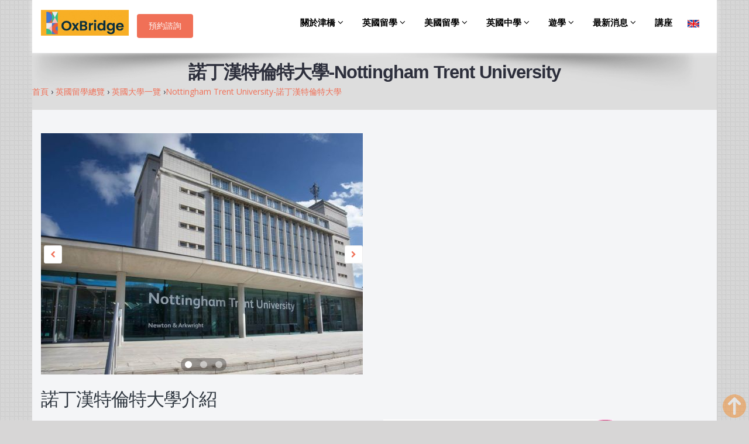

--- FILE ---
content_type: text/html;charset=utf-8
request_url: https://www.oxbridge.com.tw/study-abroad/uk-school/british-study-university-ntu
body_size: 48784
content:





<!DOCTYPE html>
<!--[if IE 8]>			<html class="ie ie8"> <![endif]-->
<!--[if IE 9]>			<html class="ie ie9"> <![endif]-->
<!--[if gt IE 9]><!-->	<html> <!--<![endif]-->
	<head>
		<meta charset="utf-8" />
		<title>諾丁漢特倫特大學 Nottingham Trent University - 津橋留學顧問</title>
		<meta name="keywords" content="諾丁漢特倫特大學, Nottingham Trent University" />
		<meta name="description" content="諾丁漢特倫特大學在全英國畢業生中的就業率排名位居前列。在藝術與設計、通訊、表演藝術與科技學院等於國際也享有相當的知名度。" />

		<meta property="og:title"  content="" />
        <meta property="og:url" content= "" />
		<meta property="og:image" content= "" />
		<meta property="og:description" content= "" />
		
		<meta http-equiv="content-language" content="zh-tw" />
		


		<!-- mobile settings -->
		<meta name="viewport" content="width=device-width, maximum-scale=1, initial-scale=1, user-scalable=0" />
		
		

		<!-- WEB FONTS -->
		<link href="https://fonts.googleapis.com/css?family=Open+Sans:300,400,700,800" rel="stylesheet" type="text/css" />
		<link rel="icon" href="/assets/images/oxbc.png" type="image/png" />
		<link rel="shortcut icon" href="/assets/oxbc.ico" />

		<!-- CORE CSS -->
		<link rel="icon" href="/assets/images/oxbc.png" type="image/png" />
		<link rel="shortcut icon" href="/assets/oxbc.ico" />
		<link href="/assets/plugins/bootstrap/css/bootstrap.min.css?20170301" rel="stylesheet" type="text/css" />
		<link href="/assets/css/font-awesome.css?20170301" rel="stylesheet" type="text/css" />
		<link href="/assets/plugins/owl-carousel/owl.carousel.css?20170301" rel="stylesheet" type="text/css" />
		<link href="/assets/plugins/owl-carousel/owl.theme.css?20170301" rel="stylesheet" type="text/css" />
		<link href="/assets/plugins/owl-carousel/owl.transitions.css?20170301" rel="stylesheet" type="text/css" />
		<link href="/assets/plugins/magnific-popup/magnific-popup.css?20170301" rel="stylesheet" type="text/css" />
		<link href="/assets/css/animate.css?20170301" rel="stylesheet" type="text/css" />
		<link href="/assets/css/superslides.css?20170301" rel="stylesheet" type="text/css" />
		<link rel="stylesheet" href="/assets/plugins/sky-forms/version-2.0.1/css/custom-sky-forms.css?20170301">
		
		<!-- REVOLUTION SLIDER -->
		<link href="/assets/plugins/revolution-slider/css/settings.css?20170301" rel="stylesheet" type="text/css" />

		<!-- THEME CSS -->
		<link href="/assets/css/essentials.css?20170301" rel="stylesheet" type="text/css" />
		<link href="/assets/css/layout.css?20170301" rel="stylesheet" type="text/css" />
		<link href="/assets/css/layout-responsive.css?20170301" rel="stylesheet" type="text/css" />
		<link href="/assets/css/color_scheme/orange.css?20170301" rel="stylesheet" type="text/css" /><!-- orange: default style -->
		<!--<link id="css_dark_skin" href="/assets/css/layout-dark.css" rel="stylesheet" type="text/css" />--><!-- DARK SKIN -->

		

		<script type="application/ld+json">
          {"@context":"https://schema.org",
          "@type":"EducationalOrganization",
          "name": "津橋留學代辦中心-台北辦公室",
		  "image":[
                   "https://www.oxbridge.com.tw/assets/images/location/taipei1.jpg",
                   "https://www.oxbridge.com.tw/assets/images/location/taipei2.jpg"
                  ],
          "address":{
          "@type":"PostalAddress",
          "streetAddress":"南京東路二段206號12樓之5",
          "addressLocality":"台北市中山區",
          "postalCode":"104",
          "addressCountry":"TW"
          },
          "url": "https://www.oxbridge.com.tw/",
          "logo": "https://www.oxbridge.com.tw/assets/images/logo_oxbridge.png",
          "description": "津橋台北留學代辦中心提供英/美國留學代辦、留學申請，為您處理學校溝通、雅思考試、通勤住宿…等留學問題，協助您進入英/美國大學，完成您留學英國、美國的美夢。",
          "email": "service@oxbridge.com.tw",
          "telephone": "+886-2-2779-0801"
          }
         </script>

         <script type="application/ld+json">
          {"@context":"https://schema.org",
          "@type":"EducationalOrganization",
          "name": "津橋留學代辦中心-台中辦公室",
		  "image":[
                   "https://www.oxbridge.com.tw/assets/images/location/taichung1.jpg",
                   "https://www.oxbridge.com.tw/assets/images/location/taichung2.jpg"
                  ],
          "address":
          {
          "@type":"PostalAddress",
          "streetAddress":"美村路一段22號7樓",
          "addressLocality":"台中市西區",
          "postalCode":"403",
          "addressCountry":"TW"
          },
          "url": "https://www.oxbridge.com.tw/",
          "logo": "https://www.oxbridge.com.tw/assets/images/logo_oxbridge.png",
          "description": "津橋台中留學代辦中心提供英/美國留學代辦、留學申請，為您處理學校溝通、雅思考試、通勤住宿…等留學問題，協助您進入英/美國大學，完成您留學英國、美國的美夢。",
          "email": "service@oxbridge.com.tw",
          "faxNumber": "+886-4-2328-1002",
          "telephone": "+886-4-2328-0806"
          }
          </script>
		  
		  <script type="application/ld+json">
          {
          "@context": "https://schema.org",
          "@type": "Organization",
          "name": "津橋留學代辦中心",
          "url": "https://www.oxbridge.com.tw/",
          "sameAs": [
          "https://www.facebook.com/OxBridge.Consulting.Inc/",
          "https://www.youtube.com/user/OxBridgeTaiwan",
          "https://www.instagram.com/oxbridge_tw/"]
          }
          </script>
          
          
          <script>
          !function(f,b,e,v,n,t,s){if(f.fbq)return;n=f.fbq=function(){n.callMethod?
          n.callMethod.apply(n,arguments):n.queue.push(arguments)};if(!f._fbq)f._fbq=n;
          n.push=n;n.loaded=!0;n.version='2.0';n.queue=[];t=b.createElement(e);t.async=!0;
          t.src=v;s=b.getElementsByTagName(e)[0];s.parentNode.insertBefore(t,s)}(window,
          document,'script','https://connect.facebook.net/en_US/fbevents.js');
          fbq('init', '140593943147842'); 
          fbq('track', 'PageView');
          </script>
          <noscript><img height="1" width="1" style="display:none"
          src="https://www.facebook.com/tr?id=140593943147842&ev=PageView&noscript=1"
          /></noscript>
          <!-- DO NOT MODIFY -->
          
          <!-- Google Tag Manager -->
          <script>(function(w,d,s,l,i){w[l]=w[l]||[];w[l].push({'gtm.start':
          new Date().getTime(),event:'gtm.js'});var f=d.getElementsByTagName(s)[0],
          j=d.createElement(s),dl=l!='dataLayer'?'&l='+l:'';j.async=true;j.src=
          'https://www.googletagmanager.com/gtm.js?id='+i+dl;f.parentNode.insertBefore(j,f);
          })(window,document,'script','dataLayer','GTM-PJN9P79');</script>
          <!-- End Google Tag Manager -->
		  

		  <!-- Google tag (gtag.js) -->
		  <script async src="https://www.googletagmanager.com/gtag/js?id=G-Q2FM6DS50P"></script>
		  <script>
 		   window.dataLayer = window.dataLayer || [];
  		   function gtag(){dataLayer.push(arguments);}
  		   gtag('js', new Date());

 		   gtag('config', 'G-Q2FM6DS50P');
		  </script>


		  <!-- FB CAPI 2022/11/25 -->
		  <script>
		  function CAPI(event, eventData) {
          let fbp = document.cookie.split(';').filter(c => c.includes('_fbp=')).map(c => c.split('_fbp=')[1]);
          let fbc = document.cookie.split(';').filter(c => c.includes('_fbc=')).map(c => c.split('_fbc=')[1]);
          fbp = (fbp.length && fbp[0]) || null;
          fbc = (fbc.length && fbc[0]) || null;
		  
			if(!fbc && window.location.search.includes('fbclid=')){
						fbc = 'fb.1.'+ (+new Date()) +'.'+ window.location.search.split('fbclid=')[1];
			}

			const headers = new Headers()
			headers.append("Content-Type", "application/json")

			const body = {
			"event": event,
			"event_data": eventData,
			"fbp": fbp,
			"fbclid": fbc,
			"user_agent": navigator.userAgent,
			"url": window.location.origin + window.location.pathname
			}

			const options = {
				method: "POST",
				headers,
				mode: "cors",
				body: JSON.stringify(body),
			}

			fetch("https://enahelxkwrs1exb.m.pipedream.net", options)
			}
			CAPI('PageView',{});
		  
          </script>
		  <script>
				!function(){
				var d=function d(a) {
				for(var e=arguments.length,n=new Array(e>1?e-1:0),i=1;i<e;i++)
				n[i-1]=arguments[i];
				d.queue.push([a].concat(n))
				};
				d.queue=[],window.dadk=window.dadk||d;
				var a=document.createElement("script");
				a.src="undefined"!=typeof URLSearchParams?"https://unpkg.com/@dcard/web-ad-tracking-sdk/build/dadk.iife.js":"https://unpkg.com/@dcard/web-ad-tracking-sdk/build/outdated-dadk.iife.js",
				document.head.appendChild(a),
				window.dadk("init", "57sDPkCP9_ArbpbKLeuLM"), window.dadk("track", "PageView")}();
			</script>
			
<!-- DCARD -->			
<script>window.dadk('track', 'AddToCart')</script>
<!-- End DCARD -->
<meta name="google-site-verification" content="VOogGP7WncC8aKfVli7CMgZVL-23WI7H1fZUu_FxqxU" />		
		
		
	</head>
	<body class="boxed pattern2"><!-- Available classes for body: boxed , pattern1...pattern10 . Background Image - example add: data-background="/assets/images/boxed_background/1.jpg"  -->


		








		<!-- /Top Bar -->
		<!-- TOP NAV -->
		<header id="topNav"><!-- remove class="topHead" if no topHead used! -->
			<div class="container">
			
			 <div class="row" >

			 
				<div class="col-md-4" style="line-height:25px;vertical-align: middle;"   >
			

				<!-- Mobile Menu Button -->
				<button class="btn btn-mobile" data-toggle="collapse" data-target=".nav-main-collapse">
					<i class="fa fa-bars"></i>
				</button>

				<!-- Logo text or image -->
				<a class="logo" title="英國留學代辦中心" href="/">
					<img src="/assets/images/logo_oxbridge.jpg?20170301" alt="Oxbridge"  width="150" height="44" />&nbsp;&nbsp;
				</a><a href="/study-abroad/UK/appointment-advisory" class="btn btn-primary btn-L"><font face="微軟正黑體" color="white">預約諮詢</font></a>
				


							
				 </div>

			  
					  
		   	  <div class="col-md-8" style="vertical-align:top;height:70px;line-height:50px" >			
							

				<!-- Top Nav -->
				<div class="navbar-collapse nav-main-collapse collapse pull-right">
					<nav class="nav-main mega-menu">
						<ul class="nav nav-pills nav-main scroll-menu" id="topMain" itemscope 
itemtype="https://www.schema.org/SiteNavigationElement">



							

							<li class="dropdown">
								<a class="dropdown-toggle" href="#">關於津橋 <i class="fa fa-angle-down"></i>
								</a>
								
								<ul class="dropdown-menu">
									<li itemprop="name"><a href="/study-abroad/UK/about-us-origin"itemprop="url"><i class="fa fa-star-o"></i>緣起<!--Shortcodes--></a></li>
									<li itemprop="name"><a href="/study-abroad/UK/uk-study-british-agents-why"itemprop="url"><i class="fa fa-star-o"></i>為什麼你需要留學代辦<!--Shortcodes--></a></li>
									<li itemprop="name"><a href="/study-abroad/UK/about-us-oxbridge"itemprop="url"><i class="fa fa-star-o"></i>關於津橋<!--Shortcodes--></a></li>
									<li itemprop="name"><a href="/study-abroad/UK/privacy-policy"itemprop="url"><i class="fa fa-star-o"></i>隱私政策<!--Shortcodes--></a></li>
									<li itemprop="name"><a href="/study-abroad/UK/about-us-professional-team" itemprop="url"><i class="fa fa fa-sitemap"></i>顧問團隊<!--About Me--></a></li>
									<li itemprop="name" ><a href="/study-abroad/UK/about-us-office-location" itemprop="url"><i class="fa fa fa-sitemap"></i>營業據點<!--About Me--></a></li>	
									<li class="divider"></li>
									<li itemprop="name"><a href="/study-abroad/UK/british-study-customer-testimonials" itemprop="url"><i class="fa fa fa-sitemap"></i>學生好評推薦</a></li>
								    <li itemprop="name"><a href="/study-abroad/UK/sbe"itemprop="url"><i class="fa fa-share-alt-square"></i><strong><font color="white">英美留學生活心得分享</font></strong></a></li>
									<li itemprop="name"><a href="/study-abroad/UK/ce" itemprop="url"><i class="fa fa-pencil"></i><strong><font color="white">顧問隨筆</font></strong></a></li>
								</ul>
							</li>
							
							
							<li class="dropdown">
								<a class="dropdown-toggle" href="#">英國留學 <i class="fa fa-angle-down"></i>
								</a>
								
								<ul class="dropdown-menu">														
									<li itemprop="name"><a href="/study-abroad/UK/uk-index" itemprop="url"><font color="#58ACFA"><strong><i class="fa fa-star"></i>英國留學總覽</strong></font></a></li> 
									<li class="divider"></li>
									<li itemprop="name"><a href="/study-abroad/UK/uk-study-british-why" itemprop="url"><font color="#FFC0CB"><i class="fa fa-question"></i>為何選擇留學英國</font></a></li> 
									<li itemprop="name"><a href="/study-abroad/UK/british-study-application-process" itemprop="url"><font color="#FFC0CB"><i class="fa fa-plane"></i>英國留學申請流程</font></a></li>
									<li itemprop="name"><a href="/study-abroad/UK/british-study-services-program" itemprop="url"><font color="#FFC0CB"><i class="fa fa-gbp"></i>津橋服務方案&費用</font></a></li>
									<li itemprop="name"><a href="/study-abroad/UK/uk-study-british-introduction" itemprop="url"><font color="#FFA500"><i class="fa fa-university"></i>英國大學/碩/博學制</font></a></li>
									<li itemprop="name"><a href="/study-abroad/UK/uk-study-british-intro-master-degree" itemprop="url"><font color="#FFA500"><i class="fa fa-mortar-board"></i>英國碩士學位介紹</font></a></li>
									<li itemprop="name"><a href="/study-abroad/UK/uk-study-british-intro-doctoral-degree" itemprop="url"><font color="#FFA500"><i class="fa fa-mortar-board"></i>英國博士學位介紹</font></span></a></li>
									<li itemprop="name"><a href="/study-abroad/UK/british-study-popular-programmes" itemprop="url"><font color="#FFA500"><i class="fa fa-bookmark"></i>英國大學熱門科系</font></a></li>
									<li itemprop="name"><a href="/study-abroad/UK/british-study-school-ranking" itemprop="url"><font color="#FFA500"><i class="fa fa-bookmark"></i>英國大學排名</font></a></li>
									<li itemprop="name"><a href="/study-abroad/uk-school/british-study-university" itemprop="url"><font color="#FFA500"><i class="fa fa-university"></i>英國大學一覽</font></a></li>
									<li itemprop="name"><a href="/study-abroad/UK/british-study-services-cost" itemprop="url"><font color="#FFFF00"><i class="fa fa-gbp"></i>英國留學費用</font></a></li>																						
									<li itemprop="name"><a href="/study-abroad/UK/uk-study-british-preparation" itemprop="url"><font color="#FFFF00"><i class="fa fa-plane"></i>英國留學行前準備</font></a></li>
									<li itemprop="name"><a href="/study-abroad/UK/admission-list"itemprop="url"><i class="fa fa-trophy"></i><font color="white">2024年英國留學榜單 &nbsp;<span class="label label-danger">new</span></font></a></li>					
									<li itemprop="name"><a href="/study-abroad/UK/british-study-faq" itemprop="url"><i class="fa fa-question"></i>英國留學Q&A</a></li>
									
								</ul>
							</li>
							
															

							
							
							
							<li class="dropdown">
								<a class="dropdown-toggle" href="#">美國留學 <i class="fa fa-angle-down"></i>
								</a>
								
								<ul class="dropdown-menu">								
									<li itemprop="name"><a href="/study-abroad/US/us-index" itemprop="url"><font color="#58ACFA"><strong><i class="fa fa-star"></i>美國留學總覽</strong></font></a></li> 
									<li class="divider"></li>
									<li itemprop="name"><a href="/study-abroad/US/us-study-usa-gpa" itemprop="url"><font color="#FFA500"><i class="fa fa-check-square-o"></i>GPA計算機制</font></a></li>
									<li itemprop="name"><a href="/study-abroad/UK/us-study-ranking" itemprop="url"><font color="#FFFF00"><i class="fa fa-bookmark"></i>美國大學排名</font></a></li>
									<li itemprop="name"><a href="/study-abroad/us-school/us-study-campus-information" itemprop="url"><font color="#FFFF00"><i class="fa fa-university"></i>美國大學一覽</font></a></li>
									<li itemprop="name"><a href="/study-abroad/US/us-study-community-college" itemprop="url"><font color="#FFFF00"><i class="fa fa-university"></i>美國社區大學</font> </a></li>
									<li itemprop="name"><a href="/study-abroad/UK/usa-study-pathway" itemprop="url"><font color="#FFFF00"><i class="fa fa-university"></i>Pathway銜接課程</font> </a></li>
									<li itemprop="name"><a href="/study-abroad/US/us-study-usa-work-cpt-opt" itemprop="url"><font color="#FFFF00"><i class="fa fa-university"></i>美國留學的工作管道</font></a></li>
									<li itemprop="name"><a href="/study-abroad/UK/us-admission-list"itemprop="url"><i class="fa fa-trophy"></i><strong><font color="white">美國留學榜單 &nbsp;<span class="label label-danger">new</span></font></strong></a></li>
									<li itemprop="name"><a href="/study-abroad/UK/us-study-faq" itemprop="url"><i class="fa fa-question"></i>美國留學Q&A</a></li>
									
								</ul>
							</li>

							<li class="dropdown">
								<a class="dropdown-toggle" href="#">英國中學 <i class="fa fa-angle-down"></i>
								</a>	
								<ul class="dropdown-menu">								
									<li itemprop="name"><a href="/study-abroad/school/british-study-elite-high-school-index"  itemprop="url"><font color="#58ACFA"><strong><i class="fa fa-university"></i>英國中學總覽</strong></font></a></li>		
									<li class="divider"></li>
									<li itemprop="name"><a href="/study-abroad/school/british-study-elite-high-school-app"  itemprop="url"><font color="#FFC0CB"><i class="fa fa-sitemap"></i>英國中學申請服務</font></a></li>	
									<li itemprop="name"><a href="/study-abroad/school/british-study-elite-high-school-ukg"  itemprop="url"><font color="#FFC0CB"><i class="fa fa-user-md"></i>英國中學監護人服務</font></a></li>										
									<li itemprop="name"><a href="/study-abroad/school/british-study-elite-high-school-introduction"  itemprop="url"><font color="#FFA500"><i class="fa fa-university"></i>英國中學學制</font></a></li>
									<li itemprop="name"><a href="/study-abroad/school/british-study-elite-high-school-app-rank"  itemprop="url"><font color="#FFA500"><i class="fa fa-bookmark"></i>英國寄宿中學排名</font></a></li>		
									<li itemprop="name"><a href="/study-abroad/school/british-study-elite-high-school"  itemprop="url"><font color="#FFA500"><i class="fa fa-university"></i>英國中學一覽</font></a></li>		
									<li itemprop="name"><a href="/study-abroad/school/british-study-elite-high-school-budget"  itemprop="url"><font color="#FFFF00"><i class="fa fa-gbp"></i>英國中學費用</font></a></li>
									<li itemprop="name"><a href="/study-abroad/school/british-study-elite-high-school-mos"  itemprop="url"><i class="fa fa-university"></i>英國中學微留學</a></li>
									<li itemprop="name"><a href="/study-abroad/school/british-study-elite-high-school-faq"  itemprop="url"><i class="fa fa-question"></i>英國中學 Q&A</a></li>

								</ul>
							</li>
							
							<li class="dropdown">
								<a class="dropdown-toggle" href="#">遊學 <i class="fa fa-angle-down"></i>
								</a>
								<ul class="dropdown-menu">
									<li itemprop="name"><a href="/study-abroad/language-school/ls-index"itemprop="url"><i class="fa fa-star-o"></i>語言學校<!--Shortcodes--></a></li>
									<li itemprop="name"><a href="/study-abroad/SW/study-work"itemprop="url"><i class="fa fa-star-o"></i>遊學打工
									<!--Shortcodes--></a></li>
									<li itemprop="name"><a href="/study-abroad/UK/british-elite-camps"itemprop="url"><i class="fa fa-star-o"></i>津橋遊學
									<!--Shortcodes--></a></li>
									<li itemprop="name"><a href="/study-abroad/UK/british-elite-summer-camps"itemprop="url"><i class="fa fa-star-o"></i>夏令營&冬令營
									<!--Shortcodes--></a></li>

								</ul>
							</li>
							<li class="dropdown">
								<a class="dropdown-toggle" href="#">最新消息 <i class="fa fa-angle-down"></i>
								</a>
								<ul class="dropdown-menu">
									<li itemprop="name"><a href="/study-abroad/UK/latest-news"itemprop="url"><i class="fa fa-star-o"></i>最新消息總覽</a></li>
									<li class="divider"></li>
									<li itemprop="name"><a href="/study-abroad/UK/news/-793589235314809/"itemprop="url"><i class="fa fa-star-o"></i>【英國留學】 
									</a></li>
									<li itemprop="name"><a href="/study-abroad/UK/news/-503740423418439/"itemprop="url"><i class="fa fa-bookmark"></i>【世界大學排名】
									</a></li>
									<li itemprop="name"><a href="/study-abroad/UK/news/-783811615904803/"itemprop="url"><i class="fa fa-star-o"></i>【留學代辦】
									</a></li>
									<li itemprop="name"><a href="/study-abroad/UK/news/851412801251054/"itemprop="url"><i class="fa fa-question"></i>【GPA是什麼】 &nbsp;<span class="label label-danger">new</span>
									</a></li>
									<li itemprop="name"><a href="/study-abroad/UK/news/-63802959206149/"itemprop="url"><i class="fa fa-plane"></i>【遊學】 &nbsp;<span class="label label-danger">new</span>
									</a></li>

								</ul>
							</li>							
							<li itemprop="name"><a href="/study-abroad/UK/latest-events" itemprop="url">講座</a></li>
							<li itemprop="name"><a href="https://en.oxbridge.tw/" itemprop="url"><img src="/assets/images/uk.png" alt="Oxbridge-En" /></a></li>
						</ul>
						
					</nav>
					
				</div>
				<!-- /Top Nav -->
				  </div>

			   
			   
			  </div>

			</div>

<style>

#goTop {
position: fixed;
bottom: 5px; 
right: 5px; 
width: 40px; 
height: 40px; 
opacity: 0.4; 
z-index: 10;
cursor: pointer;
transition: all .5s; 
-webkit-transition: all .5s;
-moz-transition: all .5s;
}
#goTop:hover { 
opacity: 1; 
width: 80px; 
height: 80px; 
}
</style>


<div>
<img id="goTop" src="/assets/images/icon/up-button.png" title="回到頂端"/>
</div>



		</header>



		<span id="header_shadow"></span>
		<!-- /TOP NAV -->
		


		














<!-- WRAPPER -->
		<div id="wrapper">

			<!-- PAGE TITLE -->
			<header id="page-title">

				<div class="container">
					<h1><strong><center>
					  <font face="微軟正黑體">諾丁漢特倫特大學</font>-<font face="Arial">Nottingham Trent University</font>
					</center></strong></h1>


				</div>
			<div itemscope itemtype="http://schema.org/BreadcrumbList"><span itemprop="itemListElement" itemscope itemtype="http://schema.org/ListItem"><a itemprop="item" title="英國留學代辦中心" href="/"><span itemprop="name">首頁</span></a><meta itemprop="position" content="1" /></span> ›    <span itemprop="itemListElement" itemscope itemtype="http://schema.org/ListItem">
    <a itemprop="item" href="/study-abroad/UK/uk-index">
      <span itemprop="name">英國留學總覽</span></a>
    <meta itemprop="position" content="2" />
  </span> ›
  <span itemprop="itemListElement" itemscope itemtype="http://schema.org/ListItem">
    <a itemprop="item" href="/study-abroad/uk-school/british-study-university">
      <span itemprop="name">英國大學一覽</span></a>
    <meta itemprop="position" content="3" />
  </span> ›<span itemprop="itemListElement" itemscope itemtype="http://schema.org/ListItem"><a itemprop="item" href="/study-abroad/uk-school/british-study-university-ntu"><span itemprop="name">Nottingham Trent University-諾丁漢特倫特大學</span></a><meta itemprop="position" content="4" /></span> </div></header>

			<section id="portfolio" class="container">
				
				<div class="row">
                	<div class="col-sm-6 col-md-6">
                		<div class="row">
							<div class="col-sm-6 col-md-12">
								<div class="owl-carousel controlls-over product-image" data-plugin-options='{"autoPlay": 6000 ,"items": 1, "singleItem": true, "navigation": true, "pagination": true, "transitionStyle":"fadeUp"}'>
								<div>
									<img alt="諾丁漢特倫特大學001" width="550" height="413"  class="img-responsive" src="/assets/images/uk_university/ntu_001.jpg">
								</div>
								<div>
									<img alt="諾丁漢特倫特大學002" width="550" height="413"  class="img-responsive" src="/assets/images/uk_university/ntu_002.jpg">
								</div>
								<div>
									<img alt="諾丁漢特倫特大學003" width="550" height="413"  class="img-responsive" src="/assets/images/uk_university/ntu_003.jpg">
								</div>
								</div>                                          
                  			</div>
                     

						
							<div class="col-sm-6 col-md-12">
								<div><fb:like send="false" layout="button_count" width="300" show_faces="false"></fb:like></div><div class="g-plusone" data-size="medium"></div><h2><font face="微軟正黑體">諾丁漢特倫特大學介紹</font></h2>
								<font face="微軟正黑體" size="3">校史可追溯至1843年的諾丁漢公立設計學校 (Nottingham Government School of Design) ，本校是於1992年成立的新大學，而諾丁漢公立設計學校即今諾丁漢特倫特大學藝術與設計系。在諾丁罕有三個校區，本校法學院是全英最大職業法律學院，藝術設計與生物科系同時也深受學生歡迎。NTU致力於學生就業輔導，課程涵蓋多元實習，全球與上千間企業合作，為的就是確保學生踏入職場前做足充分準備。有興趣留在英國工作或想增加實習經驗的學生，NTU都是不錯的選擇。</font><br></br>
								
								<h2><font face="微軟正黑體">環境及城市介紹</font></h2>
								<font face="微軟正黑體" size="3">諾丁漢 (Nottingham) 是英國最古老的城市之一，也是英國重要的工商業城市，曾經為世界花邊行業的中心，城區內一派古色古香，是英國知名的旅遊勝地，每年約有30萬海外遊客造訪。很多遊客都被這座城市豐富多彩的夜生活、鱗次櫛比的小店鋪、悠久的歷史和綠林好漢羅賓漢的故事所吸引。</font><br></br>
								
								<h2><font face="微軟正黑體">熱門課程</font></h2>
								<font face="微軟正黑體" size="3">商業、法律、藝術設計
</font><br></br>
							</div>
               			</div>                     
					</div>
                    
					<div class="col-sm-6 col-md-6">  
						<iframe src="https://www.google.com/maps/embed?pb=!1m18!1m12!1m3!1d10592901.68481517!2d-8.202974561128006!3d49.594776669672655!2m3!1f0!2f0!3f0!3m2!1i1024!2i768!4f13.1!3m3!1m2!1s0x4879c23f736e6b73%3A0x3715924f20c3d850!2sNottingham+Trent+University!5e0!3m2!1szh-TW!2stw!4v1429419219266" width="550" height="415" frameborder="0" style="border:0"></iframe><br></br>
						<br></br>
														<div>
									<img alt="諾丁漢特倫特大學校徽" class="img-responsive" src="/assets/images/uk_university_logo/NTU.jpg">
								</div><br></br>

						創立時間：1843</br>
						泰晤士報排名(UK)：53</br>
						-----------------------------------------</br>
						校園：Multiple Sites</br>
						位置：City</br>
						最近的機場：Birmingham Airport </br>
						最近的車站：Nottingham </br>
						-----------------------------------------</br>
						學費預算：$$$</br>
						-----------------------------------------</br>
						校園規模：L</br>
						學生人數：25,862</br>
						師生比：14.7</br>
						國際學生比：18%</br>
						-----------------------------------------</br>
						學校網站：</br>
						<font face="微軟正黑體" size="3"><a href="https://www.ntu.ac.uk/" target="_blank">https://www.ntu.ac.uk/</a>

						
						</font><br></br>
						
					</div>
                    							<div class="divider"><!-- divider -->
								<i class="fa fa-star"></i>
							</div>
                    
			</section>
            
            <section class="container">
				<div class="row">

					<!-- video -->
					<div class="col-md-6">
						<iframe width="854" height="510" src="https://www.youtube.com/embed/6GrxXcwialM" frameborder="0" allowfullscreen></iframe>
					</div>
                    <div class="col-md-6">
						<iframe width="854" height="510" src="https://www.youtube.com/embed/hSSKEljkN78" frameborder="0" allowfullscreen></iframe>
					</div>
                    
					<!-- /video -->

				</div>
			</section>

		</div>
		<!-- /WRAPPER -->




		


		<!-- FOOTER -->
		<footer>

			<!-- footer content -->
			<div class="footer-bar">
				<div class="container">
				</br>
                   <div align="center"><font face="微軟正黑體" size="4">留學英美，交給津橋，當您正為學業、事業、家庭忙碌的同時，我們已經為您處理好一切。<br /></font></div>
					<div class="row">


						<!-- FOOTER CONTACT INFO -->
						<div class="column col-md-3">
                        </br>
						  <center>
							<font face="微軟正黑體" size="4">聯絡我們
							</font>
                            <p>&nbsp;</p>
							</center>

							<!--<p class="contact-desc">
								Atropos is a very powerful HTML5 template, you will be able to create an awesome website in a very simple way.										
							</p>-->
							<address class="font-opensans">
								<ul>
									<li class="footer-sprite address">
                                        台北辦公室<br />
										台北市中山區南京東路二段206號12樓之5<br />
										TEL:+886-2-2779-0801<br/>
									</li>
									<li class="footer-sprite email">
										<a href="mailto:service@oxbridge.com.tw">信箱：service@oxbridge.com.tw</a>
									</li>
									<li class="footer-sprite address">
                                        新竹辦公室<br />
										新⽵縣⽵北市復興三路⼆段168號9樓之5室 (暐順經貿大樓)<br />
										TEL:+886-930-054095<br/>
									</li>

									<li class="footer-sprite address">
                                        台中辦公室<br/>
									    台中市西區美村路一段22號7樓<br />
                                        TEL：+886-4-2328-0806<br/>
									    FAX：+886-4-2328-1002<br/>
                                    </li>  									
									<li class="footer-sprite address">
                                        高雄辦公室 &nbsp;&nbsp;<font color = "orange">*請提前致電預約</font><br/>
									    高雄市新興區 中正三路與復興一路交叉口 (美麗島捷運站6號出口，信義國小站3號出口)<br />
                                        TEL：+886-906-739208<br/>
                                    </li>  
									<li >
                                        <font face="微軟正黑體" size="2" color = "orange">為了讓您擁有良好的諮詢品質，津橋採事先預約制，來訪前請與顧問確認日期時間，謝謝。</font>

                                    </li> 
								</ul>
							</address>
								
						</div>
						<!-- /FOOTER CONTACT INFO -->

                     	<!-- FOOTER LOGO  -->
						<div class="column col-md-2">
                        </br>
						  <div class="content">
				    
                           	  <center><font face="微軟正黑體" size="4"><br/>
                            	</font>
                            	  <p>&nbsp;</p>
                            	</center>
								  <a href="http://www.oxbridge.com.tw"  target="_blank"><font face="微軟正黑體" size="3">首頁</font></a><br>
								<i class="fa fa-star-o"></i><font face="微軟正黑體" size="3">關於津橋</font><br/>
								<a href="/study-abroad/UK/about-us-origin"  target="_blank"><font face="微軟正黑體" size="2">緣起</font></a><br/>
								<a href="/study-abroad/UK/uk-study-british-agents-why"  target="_blank"><font face="微軟正黑體" size="2">為什麼你需要留學代辦</font></a><br/>
								<a href="/study-abroad/UK/about-us-oxbridge"  target="_blank"><font face="微軟正黑體" size="2">關於津橋</font></a><br/>
								<a href="/study-abroad/UK/about-us-professional-team"  target="_blank"><font face="微軟正黑體" size="2">顧問團隊</font></a><br/>
								<a href="/study-abroad/UK/about-us-office-location"  target="_blank"><font face="微軟正黑體" size="2">營業據點</font></a><br/><br/>


								
								
								
								
								

					
								<i class="fa fa-star-o"></i><font face="微軟正黑體" size="3">英國中學</font><br/>  
								<a href="/study-abroad/school/british-study-elite-high-school-index"  target="_blank"><font face="微軟正黑體" size="2">英國中學總覽</font></a><br/>
                                <a href="/study-abroad/school/british-study-elite-high-school-introduction"  target="_blank"><font face="微軟正黑體" size="2">英國中學學制</font></a><br/>
								<a href="/study-abroad/school/british-study-elite-high-school-mos"  target="_blank"><font face="微軟正黑體" size="2">英國中學微留學</font></a><br/>
								<a href="/study-abroad/school/british-study-elite-high-school-app-rank"  target="_blank"><font face="微軟正黑體" size="2">英國寄宿中學排名</font></a><br/>
								<a href="/study-abroad/school/british-study-elite-high-school"  target="_blank"><font face="微軟正黑體" size="2">英國中學一覽</font></a><br/>
								<a href="/study-abroad/school/british-study-elite-high-school-app"  target="_blank"><font face="微軟正黑體" size="2">英國中學申請服務</font></a><br/>	
								<a href="/study-abroad/school/british-study-elite-high-school-ukg"  target="_blank"><font face="微軟正黑體" size="2">英國中學監護人服務</font></a><br/>
                                <a href="/study-abroad/school/british-study-elite-high-school-budget"  target="_blank"><font face="微軟正黑體" size="2">英國中學費用</font></a><br/>		
								<a href="/study-abroad/school/british-study-elite-high-school-faq"  target="_blank"><font face="微軟正黑體" size="2">英國中學Q&A </font> </a><br/><br/>
								

								
								

								
							</div>											
						</div>
						<div class="column col-md-2">
                        </br>
						  <div class="content">
                           	  <center><font face="微軟正黑體" size="4">網站地圖
                            	</font>
                            	  <p>&nbsp;</p>
                            	</center>
                                <i class="fa fa-star-o"></i><font face="微軟正黑體" size="3">英國留學</font><br/>
								<a href="/study-abroad/UK/uk-index"  target="_blank"><font face="微軟正黑體" size="2">英國留學總覽</font></a><br/>
								<a href="/study-abroad/UK/uk-study-british-why"  target="_blank"><font face="微軟正黑體" size="2">為何選擇留學英國</font></a><br/>
								<a href="/study-abroad/UK/british-study-application-process"  target="_blank"><font face="微軟正黑體" size="2">英國留學申請流程</font></a><br/>
								<a href="/study-abroad/UK/british-study-services-program"  target="_blank"><font face="微軟正黑體" size="2">津橋服務方案&費用</font></a><br/>
								<a href="/study-abroad/UK/uk-study-british-introduction"  target="_blank"><font face="微軟正黑體" size="2">英國大學學制&碩博學制</font></a>	<br/>
								<a href="/study-abroad/UK/uk-study-british-intro-master-degree"  target="_blank"><font face="微軟正黑體" size="2">英國碩士學位介紹</font></a>	<br/>
								<a href="/study-abroad/UK/uk-study-british-intro-doctoral-degree"  target="_blank"><font face="微軟正黑體" size="2">英國博士學位介紹</font></a>	<br/>
								<a href="/study-abroad/UK/british-study-popular-programmes"><font face="微軟正黑體" size="2">英國大學熱門科系</font></a><br/>
								<a href="/study-abroad/UK/british-study-school-ranking"><font face="微軟正黑體" size="2">英國大學排名</font></a><br/>	
                                <a href="/study-abroad/uk-school/british-study-university"><font face="微軟正黑體" size="2">英國大學一覽</font></a><br/>
								<a href="/study-abroad/UK/british-study-services-cost"><font face="微軟正黑體" size="2">英國留學費用</font></a><br/>                     
								<a href="/study-abroad/UK/uk-study-british-preparation"><font face="微軟正黑體" size="2">英國留學行前準備</font></a><br/>	
                                <a href="/study-abroad/UK/admission-list"  target="_blank"><font face="微軟正黑體" size="2">英國留學榜單</font></a><br/>
                                <a href="/study-abroad/UK/british-study-faq"><font face="微軟正黑體" size="2">英國留學Q&A </font></a><br/><br/>
								 
								<i class="fa fa-star-o"></i><font face="微軟正黑體" size="3">遊學</font><br/>
								<a href="/study-abroad/language-school/ls-index"  target="_blank"><font face="微軟正黑體" size="2">語言學校</font></a><br/>
								<a href="/study-abroad/SW/study-work"  target="_blank"><font face="微軟正黑體" size="2">遊學打工</font></a><br/><br/>
								

							</div>											
						</div>
						<div class="column col-md-2">
                        </br>
						  <div class="content">
                           	  <center><font face="微軟正黑體" size="4"> <br/>
                            	</font>
                            	  <p>&nbsp;</p>
                            	</center>
                                <i class="fa fa-star-o"></i><font face="微軟正黑體" size="3">美國留學</font><br/>
								<a href="/study-abroad/US/us-index"  target="_blank"><font face="微軟正黑體" size="2">美國留學總覽</font></a><br/>
								<a href="/study-abroad/US/us-study-usa-why"  target="_blank"><font face="微軟正黑體" size="2">為何留學美國</font></a><br/>
								<a href="/study-abroad/US/us-study-usa-budget"  target="_blank"><font face="微軟正黑體" size="2">美國留學費用</font></a><br/>
								<a href="/study-abroad/US/usa-study-application-process"  target="_blank"><font face="微軟正黑體" size="2">美國留學申請流程</font></a><br/> 
                                <a href="/study-abroad/UK/us-study-america-introduction"><font face="微軟正黑體" size="2">美國大學學制</font></a><br/>
                                <a href="/study-abroad/US/us-study-usa-intro-degree"><font face="微軟正黑體" size="2">美國大學學位介紹</font></a><br/>
								<a href="/study-abroad/US/us-study-usa-gpa"><font face="微軟正黑體" size="2">GPA計算機制</font></a><br/>
                                <a href="/study-abroad/UK/us-study-ranking"><font face="微軟正黑體" size="2">美國大學排名</font></a><br/>
                                <a href="/study-abroad/us-school/us-study-campus-information"><font face="微軟正黑體" size="2">美國大學一覽</font></a><br/>
								<a href="/study-abroad/UK/us-admission-list"  target="_blank"><font face="微軟正黑體" size="2">美國留學榜單</font></a><br/>
                                <a href="/study-abroad/UK/us-study-faq"><font face="微軟正黑體" size="2">美國留學Q&A </font></a><br/><br/>
								
								<i class="fa fa-star-o"></i><font face="微軟正黑體" size="3">其他</font><br/> 
								<a href="/study-abroad/UK/latest-news"  target="_blank"><font face="微軟正黑體" size="2">最新消息</font></a><br/>
								<a href="/study-abroad/UK/latest-events"  target="_blank"><font face="微軟正黑體" size="2">活動資訊</font></a><br/>
								<a href="/study-abroad/UK/british-study-customer-testimonials"><font face="微軟正黑體" size="2">學生好評推薦</font></a><br/>
								<a href="/study-abroad/UK/sbe"><font face="微軟正黑體" size="2">英美留學生活心得分享</font></a><br/>
								<a href="/study-abroad/UK/ce"><font face="微軟正黑體" size="2">顧問隨筆</font></a><br/><br/><br/>

								
																
							</div>											
						</div>
						<!-- /FOOTER LOGO -->
						



						<!-- FOOTER LATEST POSTS logo_facebook.jpg-->
						<div class="column col-md-3">
                        </br>
							<div class="content">
                            	<center><font face="微軟正黑體" size="4">關注我們</font></center>
								   <p>&nbsp;</p>
                                	
                                    <div class="column col-md-5">

                                     <center>
                                       
                                       <p><a href="https://www.facebook.com/OxBridge.Consulting.Inc/" rel="nofollow"  target="_blank"><img src="/assets/images/logo/FB.png?20210301" alt="facebook" width="80" height="80" class="img-responsive"/></a></p>
                                     </center>
                                    </div>
                                    									
									     <div class="column col-md-5">
                                        <center>
                                          
                                          <p><a href="https://www.youtube.com/user/OxBridgeTaiwan" rel="nofollow" target="_blank"><img class="img-responsive" src="/assets/images/logo/Youtube.png?20210301" alt="youtube" width="80" height="80"/></a></p>
                                        </center>
                                    </div>
									
								 <div class="column col-md-5">
                                        <center>
                                         
                                          <p><a href="https://oxbridge-consulting.medium.com/" rel="nofollow"  target="_blank"><img class="img-responsive" src="/assets/images/logo/Medium.png?20210301" alt="Medium" width="80" height="80"/></a></p>
                                        </center>
                                    </div>
									
								<div class="column col-md-5">
                                        <center>
                                          
                                          <p><a href="http://oxbridge2002.pixnet.net/blog" rel="nofollow" target="_blank"><img class="img-responsive" src="/assets/images/logo/Pixnet.png?20210301" alt="pixnet" width="80" height="80"/></a></p>
                                        </center>
                                    </div>
									
									  <div class="column col-md-5">
                                        <center>
                                          
                                          <p><a href="https://www.instagram.com/oxbridge_tw/" rel="nofollow" target="_blank"><img class="img-responsive" src="/assets/images/logo/IG.png?20210301" alt="instagram" width="80" height="80"/></a></p>
                                        </center>
                                    </div>

									  <div class="column col-md-5">
                                        <center>
                                          <p><a href="http://line.me/ti/p/@ldm6994a" rel="nofollow" target="_blank"><img class="img-responsive" src="/assets/images/logo/LINE.png?20210301" alt="lineat" width="80" height="80"/></a></p>
                                          <p>&nbsp;<a href="http://line.me/ti/p/@ldm6994a"  target="_blank">津橋 - Line</a></p>
                                        </center>
                                    </div>
									
								  <div class="column col-md-5">
                                        <center>
                                          
                                          <p><a href="http://www.iecatpe.org.tw/" rel="nofollow"  target="_blank"><img class="img-responsive" src="/assets/images/ieca.png" alt="icea" width="80" height="80"/></a></p>
                                        </center>
                                    </div>
									
		  					      <div class="column col-md-5">
                                        <center>
                                          
                                          <font face="微軟正黑體" size="2">中華民國留學服務商業同業公會2025年度會員</font>
                                        </center>
                                    </div>
							</div>
						</div>
						<div align="right"><!-- /FOOTER LATEST POSTS -->
					  </div>

						<!-- Copyright -->
					  
						<div class="copyright">
        					<div class="container">
            					<div class="row">
                					<div class="col-md-12 text-center">
                                    	                     
                    					<p>Copyright © Est.2002 OxBridge Consulting, Inc. All Rights Reserved.</p>
                					</div>
           						</div>
        					</div> 
    					</div>
                        <!-- /copyright --> 
   						
					</div>

				</div>
			</div>
			<!-- footer content -->

		</footer>
		<!-- /FOOTER -->



		<!-- JAVASCRIPT FILES -->

		<script type="text/javascript" src="/assets/plugins/jquery-2.1.3.min.js?20170301"></script>
		<script type="text/javascript" src="/assets/plugins/jquery.easing.1.3.js?20170301"></script>
		<script type="text/javascript" src="/assets/plugins/jquery.cookie.js?20170301"></script>
		<script type="text/javascript" src="/assets/plugins/jquery.appear.js?20170301"></script>
		<script type="text/javascript" src="/assets/plugins/jquery.isotope.js?20170301"></script>
		<script type="text/javascript" src="/assets/plugins/masonry.js?20170301"></script>

		<script type="text/javascript" src="/assets/plugins/bootstrap/js/bootstrap.min.js?20170301"></script>
		<script type="text/javascript" src="/assets/plugins/magnific-popup/jquery.magnific-popup.min.js?20170301"></script>
		<script type="text/javascript" src="/assets/plugins/owl-carousel/owl.carousel.min.js?20170301"></script>
		<script type="text/javascript" src="/assets/plugins/stellar/jquery.stellar.min.js?20170301"></script>
		<script type="text/javascript" src="/assets/plugins/knob/js/jquery.knob.js?20170301"></script>
		<script type="text/javascript" src="/assets/plugins/jquery.backstretch.min.js?20170301"></script>
		<script type="text/javascript" src="/assets/plugins/superslides/dist/jquery.superslides.min.js?20170301"></script>
		<script type="text/javascript" src="/assets/plugins/mediaelement/build/mediaelement-and-player.min.js?20170301"></script>

		<!-- REVOLUTION SLIDER -->
		<script type="text/javascript" src="/assets/plugins/revolution-slider/js/jquery.themepunch.tools.min.js?20170301"></script>
		<script type="text/javascript" src="/assets/plugins/revolution-slider/js/jquery.themepunch.revolution.min.js?20170301>"></script>
		<script type="text/javascript" src="/assets/js/slider_revolution.js?20170301"></script>

		<script type="text/javascript" src="/assets/js/scripts.js?20170301"></script>
		
		<script type="text/javascript" src="/assets/plugins/sky-forms/version-2.0.1/js/jquery-ui.min.js?20170301"></script>
		<script type="text/javascript" src="/js/datepicker.js?20170301"></script>
		<script type="text/javascript">
			jQuery(document).ready(function() {
				Datepicker.initDatepicker();
			});
		</script>

		<!-- Morenizr -->
		<script type="text/javascript" src="/assets/plugins/modernizr.min.js?20170301"></script>		
		
<!-- Go Top  start -->

<script>
$.extend($.easing, {
easeOutExpo: function (x, t, b, c, d) {
return (t==d) ? b+c : c * (-Math.pow(2, -10 * t/d) + 1) + b;
}
});
$("#goTop").click(function(){
$("html, body").animate({scrollTop: 0}, 1000, "easeOutExpo");
});
</script>
<!-- Go Top  end -->
		
		
	</body>
</html>

--- FILE ---
content_type: text/html; charset=utf-8
request_url: https://accounts.google.com/o/oauth2/postmessageRelay?parent=https%3A%2F%2Fwww.oxbridge.com.tw&jsh=m%3B%2F_%2Fscs%2Fabc-static%2F_%2Fjs%2Fk%3Dgapi.lb.en.2kN9-TZiXrM.O%2Fd%3D1%2Frs%3DAHpOoo_B4hu0FeWRuWHfxnZ3V0WubwN7Qw%2Fm%3D__features__
body_size: 160
content:
<!DOCTYPE html><html><head><title></title><meta http-equiv="content-type" content="text/html; charset=utf-8"><meta http-equiv="X-UA-Compatible" content="IE=edge"><meta name="viewport" content="width=device-width, initial-scale=1, minimum-scale=1, maximum-scale=1, user-scalable=0"><script src='https://ssl.gstatic.com/accounts/o/2580342461-postmessagerelay.js' nonce="rQOsbFU0EpMT-UUCUsHUrg"></script></head><body><script type="text/javascript" src="https://apis.google.com/js/rpc:shindig_random.js?onload=init" nonce="rQOsbFU0EpMT-UUCUsHUrg"></script></body></html>

--- FILE ---
content_type: text/css;charset=utf-8
request_url: https://www.oxbridge.com.tw/assets/css/layout.css?20170301
body_size: 27247
content:
#header_shadow,span.global-overlay{position:fixed;z-index:99;right:0;left:0}html{overflow-x:hidden;overflow-y:auto}body,html{min-height:100%}body{color:#2E363F;background-color:#f1f2f7;font-family:'Open Sans',Arial,sans-serif;font-size:14px;line-height:23px;margin:0;padding:0!important}#wrapper{padding:81px 0;z-index:98;position:relative;background-color:rgba(244,245,247,.9);overflow:hidden;min-height:550px}body.overflow-hidden,html.overflow-hidden{overflow:hidden!important}section.margin-footer{margin-bottom:-81px}span.global-overlay{background-color:rgba(0,0,0,.3);top:0;bottom:0;-webkit-transition:all .8s;-moz-transition:all .8s;-o-transition:all .8s;transition:all .8s}body.boxed{background-color:#D7D6D6}body.boxed #wrapper{background-color:#f4f5f7}body.boxed #wrapper,body.boxed footer,body.boxed header{margin:auto;max-width:1170px}




/** 03. Top Nav
 **************************************************************** **/
#header_shadow {
	background:url('../images/header_shadow.png') no-repeat top center;
	position:fixed;
	top:81px; left:0; right:0;
	height:75px; 
	z-index:99; /* same with header#page-title .container */
}

header#topHead {
	height:40px;
	line-height:40px;
	width:100%;

	position:relative;
	top: 0; left:0; right:0; /* do not remove - position:fixed added by javascript */
	background-color:#fff;
	z-index:101;
	
	border-bottom:#eee 1px solid;
}

	header#topHead form div.checkbox label {
		padding-left:20px;
	}

	header#topHead a.social {
		text-align:center;
		margin:1px 0 0 1px;
		font-size:20px;
		padding:0;
		background:transparent;
		color:#ccc;
	}

	header#topHead .nav {
		margin-right:10px;
	}
	header#topHead a {
		color:#999;
		font-size:13px;
		padding-right:10px;
	}
	header#topHead .btn-group.open .dropdown-toggle {
		-webkit-box-shadow:none;
				box-shadow:none;
	
	}
	header#topHead  .dropdown-menu {
		background-color:#2E363F;
	}
	header#topHead  .dropdown-menu li a img,
	header#topHead  button.language img,
	header#topHead  button.language {
		font-size:13px;
		display:inline-block;
		margin-right:6px;
		
	}
	header#topHead  .dropdown-menu li a {
		color:#fff;/****************************************************************/
		padding:6px 10px;
		font-size:13px;
		
	}
	header#topHead  .dropdown-menu li:hover a {
		background-color:#1B1F23;
	}
	header#topHead  .dropdown-menu:after {
		content: " ";
		display: block;
		position: absolute;
		width: 0; height: 0;
		right:10px; top: -18px;

		border:#2E363F 10px solid;
		border-left: 10px solid transparent;
		border-right: 10px solid transparent;
		border-top: 10px solid transparent;
	}


header#topNav.topHead {
	top:40px;
}
header#topNav {
	background:#fff;
	padding:10px 0;
	position:fixed;
	top: 0; left:0; right:0;
	width:100%;
	z-index:100; /* always on top */

	border-bottom:#F4F5F7 1px solid;
	box-shadow:#eee 0 0 8px;
}
	header#topNav.hasTopHead {
		top:40px !important;
	}

header#topNav .nav>li:last-child>a {
	padding-right:0;
}

header#topNav div.nav-main-collapse {
	margin-top:16px;/*初始值的距離頂端的高*/
	z-index:300;
}

header#topNav div.nav-main-collapse,
header#topNav div.nav-main-collapse.in {
	overflow-y: visible;
}

header#topNav div.nav-main-collapse.in {
	overflow-y: visible;
	float: none;
	margin: 0;
}

header#topNav nav ul.nav-main {
	margin: -7px 0 8px 0;
	z-index:300;

}

header#topNav nav ul.nav-main i.icon-caret-down {
	
	font-family: Microsoft JhengHei;
	background: transparent;
	border-radius: 100%;
	color: #ADB0AD;
	display: inline-block;
	font-size: 12px;
	height: 14px;
	line-height: 15px;
	position: relative;
	text-align: center;
	top: -1px;
	width: 14px;
}

header#topNav nav ul.nav-main > li + li {
	margin-left: -4px;
}

header#topNav nav ul.nav-main .dropdown-submenu {
	position: relative;
}

header#topNav nav ul.nav-main .dropdown-submenu > .dropdown-menu {
	top: 0;
	left: 100%;
	margin-top: -6px;
	margin-left: -1px;
	-webkit-border-radius: 0 6px 6px 6px;
	-moz-border-radius: 0 6px 6px 6px;
	border-radius: 0 6px 6px 6px;
}

header#topNav nav ul.nav-main .dropdown-submenu:hover > .dropdown-menu {
	display: block;
}

header#topNav nav ul.nav-main .dropdown-submenu > a:after {
	content: " ";
	display: block;
	float: right;
	width: 0; height: 0;
	border-color: transparent;
	border-style: solid;
	border-width: 5px 0 5px 5px;
	border-left-color: #CCC;
	margin-top: 5px;
	margin-right: -10px;
}

header#topNav nav ul.nav-main .dropdown-submenu:hover > a:after {
	border-left-color: #ffffff;
}

header#topNav nav ul.nav-main .dropdown-submenu.pull-left {
	float: none;
}

header#topNav nav ul.nav-main .dropdown-submenu.pull-left > .dropdown-menu {
	left: -100%;
	margin-left: 10px;
	-webkit-border-radius: 6px 0 6px 6px;
	-moz-border-radius: 6px 0 6px 6px;
	border-radius: 6px 0 6px 6px;
}

header#topNav nav ul.nav-main li.dropdown.open a.dropdown-toggle {
	-moz-border-radius: 5px 5px 0px 0px;
	-webkit-border-radius: 5px 5px 0px 0px;
	border-radius: 5px 5px 0px 0px;

}

header#topNav nav ul.nav-main ul.dropdown-menu,
header#topNav nav ul.nav-main li.dropdown.open a.dropdown-toggle,
header#topNav nav ul.nav-main li.active a {
	background-color: transparent;
	font-weight:bold;
	font-family: Microsoft JhengHei;
}

header#topNav nav ul.nav-main ul.dropdown-menu {
	top: auto;
	border: 0;
	border-radius: 6px;

	margin: 0 0 0 0;
	padding: 10px 0;

	-webkit-border-radius: 6px;
	   -moz-border-radius: 6px;

	-webkit-box-shadow: 0 0 0;
	   -moz-box-shadow: 0 0 0;
	
}

header#topNav nav ul.nav-main ul.dropdown-menu ul.dropdown-menu {
	margin-left:-6px !important;
	margin-top:-10px !important;
	box-shadow: rgba(0,0,0,0.5) 0 0 6px !important;
	-moz-box-shadow: rgba(0,0,0,0.5) 0 0 6px !important;

	-webkit-border-radius: 6px;
	   -moz-border-radius: 6px;
			border-radius: 6px;

}

header#topNav nav ul.nav-main ul.dropdown-menu li:hover > a {
	filter: none;
}

header#topNav nav ul.nav-main ul.dropdown-menu > li > a {
	position: relative;
	font-weight: normal;
	padding: 6px 20px 6px 12px;
}

header#topNav nav ul.nav-main ul.dropdown-menu li:last-child > a {
	border-bottom: 0;
}

header#topNav nav ul.nav-main li a {/*非Active的meau調整*/
	font-family: Microsoft JhengHei;
	background: none;
	font-style: normal;
	line-height: 20px;
	color: #000000;
	font-weight: bold;
	position: relative;
	font-size: 15px;
}

header#topNav nav ul.nav-pills > li > a,
header#topNav nav ul.nav-pills > li > a:hover,
header#topNav nav ul.nav-pills > li > a:focus,
header#topNav nav ul.nav-pills > li.active > a,
header#topNav nav ul.nav-pills > li.active > a:hover,
header#topNav nav ul.nav-pills > li.active > a:focus {
	-webkit-border-radius: 0;
	   -moz-border-radius: 0;
			border-radius: 0;

			
	border: 0;
	background: none;
}

header#topNav nav ul.nav-main li ul a {
	text-transform: none;
	font-weight: normal;
	font-size: 0.9em;

	
}

header#topNav nav ul.nav-main li.dropdown:hover > a {
	padding-bottom: 11px;
	margin-bottom: -1px;
	position: relative;
	color: #3c77c4; /*mouse move的顏色*/
}

header#topNav nav ul.nav-main li.dropdown:hover > a:after {
	content: " ";
	display: block;
	position: absolute;
	width: 0; height: 0;
	left: 40%; bottom: -3px;


	border-left: 10px solid transparent;
	border-right: 10px solid transparent;
}


header#topNav nav ul.nav-main li.dropdown:hover > ul {
	display: block;
	z-index:300;

}
header#topNav li.divider {
	border:0;
	border-bottom:#465260 1px solid;
	border-top:#1B1F23 1px solid;
	padding:0;
}
header#topNav li a i.fa {	/*符號的顏色*/
	padding-right:6px;
	
}
	header#topNav li a em {
		color:#fff;
	}
	header#topNav a.logo {
		color:#333;
		text-decoration:none;
		font-size:35px;
		display:inline-block;
		height:60px; line-height:50px;
		font-weight:600;
		letter-spacing:-2px;

	}
	header#topNav button.btn-mobile {
		color:#fff;
		display: none;
		background:#4C6A9C;
		padding:6px 10px;
		margin-top:8px;

		-webkit-border-radius: 0;
		   -moz-border-radius: 0;
				border-radius: 10px;
				
	}	
	header#topNav button.btn-mobile i {
		padding:0; margin:0;
		font-size:21px;
	}

	
	/* force btn default styles to be available on header */
	header#topNav a.btn-warning {
		background-color:#f0ad4e !important;
	}
	header#topNav a.btn-info {
		background-color:#5bc0de !important;
	}
	header#topNav a.btn-danger {
		background-color:#d9534f !important;
	}

/*

	Top Down Full Width
	.mega-menu-fullwidth ul.dropdown-menu {
		position:fixed;
		left:0; right:0;
		margin-left:0 !important;
		margin-right:0 !important;
		border-radius:0 !important;
	}

*/


	/* 
		SIGN IN 
		Top Head Drop Down
	*/
	#topHead .signin-dd {
		position:relative;
	}
	#topHead .signin-dd .dropdown-menu {
		padding:5px 10px;
	}
	#topHead .signin-dd h2,
	#topHead .signin-dd h3,
	#topHead .signin-dd h4,
	#topHead .signin-dd h5,
	#topHead .signin-dd h6 {
		font-size:16px;
		line-height:23px;
		display:block;
		margin-bottom:6px !important;
	}
	#topHead .signin-dd h4,
	#topHead .signin-dd {
		color:#fff;
		margin:0;
	}
	#topHead .signin-dd p {	
		color:#888;
	}

	#topHead .signin-dd input[type="text"],
	#topHead .signin-dd input[type="password"],
	#topHead .signin-dd input[type="email"] {
		margin:0; border:0;
		padding:8px !important;
		height:38px;

		-webkit-border-radius: 3px;
		   -moz-border-radius: 3px;
				border-radius: 3px;
	}
	#topHead .signin-dd .input-group input {
		-webkit-border-radius: 0;
		   -moz-border-radius: 0;
				border-radius: 0;

		-webkit-border-top-left-radius: 3px;
		-webkit-border-bottom-left-radius: 3px;
		-moz-border-radius-topleft: 3px;
		-moz-border-radius-bottomleft: 3px;
		border-top-left-radius: 3px;
		border-bottom-left-radius: 3px;
	}
	#topHead .signin-dd p,
	#topHead .signin-dd form,
	#topHead .signin-dd form a,






#slider *{color:#fff}#slider{color:#fff;background:#E2E6E9;border-bottom:#ddd 1px solid;box-shadow:#ddd 0 0 5px;position:relative;margin-top:-10px!important;margin-bottom:60px!important}#slider.full-screen{overflow:hidden;width:100%;margin:0;padding:0;display:block;margin-top:-81px!important}#slider.nomargin-top{margin-top:0!important}#slider .fullscreen-img{background-repeat:no-repeat;background-position:50% 50%;width:100%;height:100%;-webkit-background-size:cover;-moz-background-size:cover;-o-background-size:cover;background-size:cover}#slider li{display:none}.image-caption{text-align:center;position:absolute;left:50%;top:50%;margin-top:-30px;display:inline-block;max-width:900px;z-index:2;color:#fff;-webkit-transform:translate(-50%,-50%);-moz-transform:translate(-50%,-50%);-ms-transform:translate(-50%,-50%);-o-transform:translate(-50%,-50%);transform:translate(-50%,-50%)}#slider .image-caption .inner{display:block;padding:40px 0}#slider .image-caption .inner h1,#slider .image-caption .inner h2,#slider .image-caption .inner h3{color:#fff;font-size:33px;line-height:33px;margin:0 0 1px;display:inline-block;padding:6px;text-transform:uppercase;-webkit-text-stroke:.2px}#slider .image-caption .inner h1{font-size:60px;line-height:60px;font-weight:600;background:rgba(255,255,255,.3);display:inline-block}#slider .image-caption .inner p{padding:3px 10px;margin:0 0 1px;display:inline-block;background:#fff;color:#333;-webkit-text-stroke:.2px}#slider .image-caption .inner .btn{margin-top:40px;font-size:30px;padding-bottom:15x;font-weight:200;-webkit-text-stroke:.2px}#slider .image-caption img.img-responsive{width:100%!important;height:auto!important;position:relative!important;z-index:10!important;left:auto!important;top:auto!important}#slider .overlay{position:absolute;left:0;right:0;top:0;bottom:0;background:rgba(0,0,0,.3);z-index:1}#slider .overlay.invisible{background:rgba(0,0,0,0);visibility:visible}#slider a.next,#slider a.prev{top:50%;color:#fff;font-size:62px;filter:alpha(opacity=50);opacity:.5;text-decoration:none;-webkit-transition:all .2s ease-in-out;-moz-transition:all .2s ease-in-out;-ms-transition:all .2s ease-in-out;-o-transition:all .2s ease-in-out;transition:all .2s ease-in-out}#slider a.next:hover,#slider a.prev:hover{color:#fff;font-size:70px;filter:alpha(opacity=100);opacity:1}#slider a.prev{left:10px}#slider a.prev:after{font-family:FontAwesome;content:'\f104'}#slider a.next{right:10px}#slider a.next:after{font-family:FontAwesome;content:'\f105'}#slider.half-screen,#slider.half-screen li{height:600px!important;margin:0;padding:0}#slider.full-screen,#slider.half-screen{background:url(../images/loading.gif) center no-repeat #F0F0F0}#slider .slides-pagination{bottom:60px!important}#slider.video{background-position:center center;background-repeat:no-repeat;background-size:cover}#slider .noimg-slider h1,#slider .noimg-slider p{background:0 0!important;padding:0!important;display:block!important}#video-volume{bottom:85px;left:50%;margin:0 0 0 -15px;position:absolute;z-index:10;width:30px;height:30px;line-height:26px;font-size:20px;text-align:center;border-radius:50%;border:1px solid #fff;color:#FFF;cursor:pointer}#slider .noimg-slider h1{font-size:120px!important;line-height:120px!important;font-weight:900!important}#slider .noimg-slider p{font-weight:200;-webkit-text-stroke:.2px}.slider-button{display:block;text-align:center;margin-top:-110px;margin-bottom:60px;position:relative;z-index:99}.bottom-button{border:8px solid #F4F5F7;width:100px;height:100px;line-height:86px;display:inline-block;position:relative;background:#F4F5F7;text-align:center;padding:0;margin:0;font-size:90px;text-decoration:none!important;-webkit-border-radius:50%;-moz-border-radius:50%;border-radius:50%;-webkit-transition:all .2s;-moz-transition:all .2s;-o-transition:all .2s;transition:all .2s}.item-box,.white-row{-webkit-border-radius:6px;-moz-border-radius:6px}body.boxed #slider li{position:relative}body.boxed #slider .image-caption{left:30%}header#page-title{color:#fff;padding:20px 0;background:50% 50% no-repeat #ddd;position:relative;margin-bottom:40px;-webkit-background-size:cover;-moz-background-size:cover;-o-background-size:cover;background-size:cover}header#page-title h1,header#page-title h2{font-size:2.2em;font-weight:300;line-height:42px}header#page-title.big{padding:180px 0}header#page-title.big h1{color:#fff;font-size:3em;line-height:44px;line-height:50px}header#page-title .container{color:#fff;z-index:99;position:relative}header#page-title h1{margin:0;padding:0;color:#fff}header#page-title.big .breadcrumb{background:rgba(255,255,255,.8);padding:0 5px}header#page-title.parallax{margin-top:-100px;padding-top:280px}.no-page-title{margin-top:50px}.stick-to-footer{margin-bottom:-81px}a.inner.pull-left,img.inner.pull-left{margin-right:25px}a.inner.pull-right,img.inner.pull-right{margin-left:25px}div.e404{font-size:1500%;line-height:200px;color:#ddd}.top-content-search{margin:30px 0 60px;width:100%}.top-no-header{position:relative;padding-top:80px}.white-grid span{background:#fff;line-height:40px;min-height:40px;text-align:center;display:block}.white-row{padding:20px;margin-bottom:20px;background-color:#fff;border-radius:6px}h1.page-title,header.page-title h1{font-size:40px!important;line-height:40px!important;text-transform:none!important;font-weight:300!important;margin:0}h1.page-title,header.page-title{margin-bottom:30px}.special-row,.special-row .divider i.fa{background-color:#e8eaee}.special-row .divider.white .fa{background:#fff}.tp-banner-container{overflow:hidden;position:relative}.fullscreen-container,.fullwidthbanner-container{width:100%;position:relative;padding:0}.fullwidthbanner-container .fullwidthbanner{width:100%;position:relative}.tp-caption.roundedimage img{-webkit-border-radius:300px;-moz-border-radius:300px;border-radius:300px}.fullscreenbanner-container,.fullwidthbanner-container{background:#E2E6E9;margin-bottom:60px!important}.fullscreenbanner-container li,.fullwidthbanner-container li{visibility:hidden}.tp-bullets{bottom:10px!important}.item-box .item-hover,span.js_loader{top:0;bottom:0;left:0;right:0;text-align:center}.tp-caption a.btn,.tp-caption a.btn:hover{color:#fff;text-decoration:none}.tp-bannershadow{width:100%!important}.tp-caption h1{color:#fff;font-size:350%}.tp-caption h2{color:#fff;font-size:180%}



.modal{padding-top:130px;background:rgba(0,0,0,.3)}.modal-backdrop{z-index:1!important}li.masonry-item,ul.isotope{-ms-filter:"progid:DXImageTransform.Microsoft.Alpha(Opacity=0)";filter:alpha(opacity=0);-moz-opacity:0;-khtml-opacity:0;opacity:0;-webkit-transition:all .5s;-moz-transition:all .5s;-o-transition:all .5s;transition:all .5s}li.masonry-item.fadeIn,ul.isotope.fadeIn{-ms-filter:"progid:DXImageTransform.Microsoft.Alpha(Opacity=100)";filter:alpha(opacity=100);-moz-opacity:1;-khtml-opacity:1;opacity:1}span.js_loader{position:absolute;background-color:rgba(255,255,255,.1);padding-top:10%}.tp-bannertimer{background:#777!important;background:rgba(0,0,0,.1)!important;height:5px!important}.tparrows:before{font-family:revicons;color:#fff;font-style:normal;font-weight:400;speak:none;display:inline-block;text-decoration:inherit;margin-right:0;margin-top:9px;text-align:center;width:40px;font-size:20px}.fa-hover a,footer .footer-bar .toTop:hover{text-decoration:none}.tparrows{cursor:pointer;background:rgba(0,0,0,.5)!important;-webkit-border-radius:5px;border-radius:5px;width:40px!important;height:40px!important}.tparrows:hover{color:#fff;background:rgba(0,0,0,1)!important}.tp-leftarrow:before{content:'\e824'}.tp-rightarrow:before{content:'\e825'}.tparrows.tp-rightarrow:before{margin-left:1px}.featured-box.left-separator{border-left:#e6e6e6 1px solid;-webkit-border-radius:0;-moz-border-radius:0;border-radius:0}.alert-minimal{padding:6px 15px;border-radius:0}.alert.alert-default{background-color:rgba(0,0,0,.08);border-left:rgba(0,0,0,.6) 3px solid}.special-page{position:absolute;z-index:1000;left:0;right:0;top:0}.item-box,.item-box figure{position:relative;width:100%;overflow:hidden}.special-page .center-box{padding:20px;margin-top:10%;background-color:rgba(255,255,255,.3);border:10px solid rgba(255,255,255,.1);box-shadow:rgba(0,0,0,.1) 0 0 20px inset;text-align:center;-webkit-border-radius:6px;-moz-border-radius:6px;border-radius:6px}.special-page .center-box h1{color:#fff;text-transform:uppercase;font-weight:300;font-size:60px;line-height:60px;margin:0}.special-page .center-box h1 .subtitle{color:#fff;font-size:15px;line-height:26px;padding-top:10px;text-transform:none;font-weight:400}.special-page .center-box h2,.special-page .center-box h3{color:#fff;font-size:22px}.special-page .center-box p,.special-page .progress-label{color:#fff}.special-page .center-box hr{border:0;margin:40px 0;border-bottom:rgba(255,255,255,.3) 1px solid}@media only screen and (max-width:479px){.special-page .center-box h1{font-size:30px;line-height:30px}.special-page .center-box h1 .subtitle{font-weight:300;padding-top:20px}}#gmap{width:100%;height:700px;display:block;-webkit-filter:grayscale(100%);-moz-filter:grayscale(100%);-ms-filter:grayscale(100%);-o-filter:grayscale(100%);filter:grayscale(100%);filter:url("data:image/svg+xml;utf8,<svg xmlns=\'http://www.w3.org/2000/svg\'><filter id=\'grayscale\'><feColorMatrix type=\'matrix\' values=\'0.3333 0.3333 0.3333 0 0 0.3333 0.3333 0.3333 0 0 0.3333 0.3333 0.3333 0 0 0 0 0 1 0\'/></filter></svg>#grayscale");filter:gray;z-index:1}#gmap_default{width:100%;height:400px;display:block}.err{border-color:red}.item-box{background:#fff;margin:16px 0;border-radius:6px}.item-box.fullwidth{max-width:100%}.item-box figure{display:block;margin-bottom:0;text-align:center}.item-box.fixed-box figure img{width:100%;height:auto}.item-box-desc{padding:20px 10px;overflow:hidden}.item-box-desc p{margin-top:20px;display:block;overflow:hidden;text-overflow:ellipsis}.item-box.fixed-box .item-box-desc p{height:200px}.item-box-desc h4{padding:0;margin:0}.item-box .item-box-desc small{display:block}.item-box.fixed-box .item-box-desc{height:300px}.item-box.fixed-box figure{max-height:300px}.item-box .socials{border-top:#eee 1px solid;text-align:center;display:block}.item-box .item-hover,.item-box .item-hover .overlay{-webkit-border-top-right-radius:6px;-webkit-border-top-left-radius:6px;-moz-border-radius-topleft:6px;-moz-border-radius-topright:6px;border-top-left-radius:6px;border-top-right-radius:6px}.item-box .item-hover{opacity:0;filter:alpha(opacity=0);position:absolute;-webkit-transition:all .2s;-moz-transition:all .2s;-o-transition:all .2s;transition:all .2s}.item-box .item-hover,.item-box .item-hover a,.item-box .item-hover button{color:#fff}.item-box .item-hover .inner{position:absolute;display:block;left:0;right:0;top:50%;margin-top:-30px;z-index:100}.item-box:hover .item-hover{opacity:1;filter:alpha(opacity=100)}#comments .comment{margin:40px 0;-webkit-border-radius:6px;-moz-border-radius:6px;border-radius:6px}#comments a.replyBtn{float:right;font-size:11px;text-transform:uppercase}#comments span.user-avatar{background:#eee;width:64px;height:64px;float:left;margin-right:10px}#comments form .col-md-12,#comments form .col-md-3,#comments form .col-md-4,#comments form .col-md-6{padding:2px}#comments form label{padding:6px 0 0 4px}#commentForm{padding:15px}footer{color:#87919F;font-size:13px;overflow:hidden}footer a,footer a:hover{color:#fff}footer ul,footer ul li{list-style:none;margin:0;padding:0}footer .footer-bar{background:#021261;display:block;text-transform:uppercase;position:relative}footer .footer-bar .fa{margin-left:10px}footer .footer-bar .copyright{display:inline-block;padding:20px 0}footer .footer-bar .toTop{position:absolute;right:0;padding:20px 0 20px 70px;width:50%;display:inline-block;float:right;text-align:center;border-left:#403E44 1px dashed}footer .footer-content{background:#021261;border-top:#403E44 1px dashed;padding:30px 0;display:block}footer .footer-content h3{color:#fff!important;font-weight:200;font-size:16px}footer .column{display:block;height:100%}footer .column.logo{position:rtelative;background:#021261;display:block;margin-top:-30px;margin-bottom:-30px;padding-top:50px;padding-bottom:50px;-webkit-border-bottom-right-radius:15px;-webkit-border-bottom-left-radius:15px;-moz-border-radius-bottomright:15px;-moz-border-radius-bottomleft:15px;border-bottom-right-radius:15px;border-bottom-left-radius:15px}footer .column.logo h4{color:#fff;font-size:20px;padding:0;margin:0}footer .post-item,footer .post-item p,footer .post-item small{padding:0;margin:0;display:block}footer .post-item{border-top:#403E44 1px dashed;padding-top:10px;margin-top:10px}footer .post-item:first-child{border-top:0}footer .post-item small{font-size:11px}footer .post-item h3{font-size:13px;line-height:20px;font-weight:400;padding:0;margin:0;overflow:hidden;text-overflow:ellipsis;white-space:nowrap;text-transform:none}footer .view-more{display:block;margin-top:20px;font-size:13px}footer address .footer-sprite{margin-bottom:20px;padding-left:30px;background:url(../images/footer_sprite.png?20170301) no-repeat}footer address .footer-sprite:last-child{margin-bottom:0}footer p{line-height:18px}footer p.contact-desc{margin:0 0 30px;padding:0 0 10px;border-bottom:#403E44 1px dashed}footer address .footer-sprite.address{background-position:0 0}footer address .footer-sprite.phone{background-position:0 -138px;line-height:30px}header#topNav li.quick-cart,header#topNav li.search{font-style:normal;font-weight:400;cursor:pointer;line-height:40px;text-align:center;font-size:17px}footer address .footer-sprite.email{background-position:0 -247px}header#topNav li.search{display:inline-block;font-family:FontAwesome;background:rgba(0,0,0,.03);width:40px;height:40px;-webkit-border-radius:4px;-moz-border-radius:4px;border-radius:4px}header#topNav li.search:before{content:"\f002"}header#topNav li.search form{width:300px;padding:10px;height:60px;background-color:#F8F8F8;position:fixed;left:-999px}header#topNav li.search form button:hover header#topNav li.search form button{width:49px!important;-webkit-transition:all 0s;-moz-transition:all 0s;-o-transition:all 0s;transition:all 0s}header#topNav li.search form button:after{content:" ";display:block;position:absolute;width:0;height:0;z-index:100;left:-18px;top:50%;margin-top:-10px}header#topNav li.search form button:hover:after{margin-left:-1px}header#topNav li.search form button,header#topNav li.search form input{height:40px;border:#F8F8F8!important;margin-top:0!important;margin-bottom:0!important;font-family:'Open Sans',Arial,sans-serif;-webkit-border-radius:0;-moz-border-radius:0;border-radius:0}header#topNav li.search.open{-webkit-border-radius:4px 4px 0 0;-moz-border-radius:0;border-radius:4px 4px 0 0;-moz-border-radius-topleft:4px;-moz-border-radius-topright:4px}header#topNav li.search.open form{position:relative;left:0}header#topNav li.search.open:before{content:"\f00d"}header#topNav li.quick-cart{display:inline-block;font-family:FontAwesome;position:relative;background:rgba(0,0,0,.03);width:40px;height:40px;margin-left:10px!important;-webkit-border-radius:4px;-moz-border-radius:4px;border-radius:4px}header#topNav li.quick-cart:before{content:"\f07a"}header#topNav li.quick-cart .badge{font-family:'Open Sans';position:absolute;top:-4px;right:-4px;color:#999;font-size:12px;background-color:#F8F8F8;-webkit-border-radius:3px;-moz-border-radius:3px;border-radius:3px}header#topNav li.quick-cart .quick-cart-content{font-family:'Open Sans';width:250px;top:40px;right:0;background-color:#F8F8F8;text-align:left;padding:10px;position:fixed;left:-999px}header#topNav li.quick-cart .quick-cart-content p{padding:0 0 6px;margin:0;font-size:13px}header#topNav li.quick-cart .quick-cart-content a.item{clear:both;display:block;color:#999;padding:10px 0;font-size:13px;line-height:16px;min-height:60px;text-decoration:none;border-bottom:rgba(0,0,0,.1) 1px solid;background:rgba(0,0,0,.03)}header#topNav li.quick-cart .quick-cart-content a.item:hover{background:rgba(0,0,0,.06)}header#topNav li.quick-cart .quick-cart-content a.item img{margin-right:10px;margin-left:8px}header#topNav li.quick-cart .quick-cart-content a.item span.price,header#topNav li.quick-cart .quick-cart-content a.item span.title{display:block;font-size:14px;max-height:39px;overflow:hidden}header#topNav li.quick-cart .cart-footer div.nopadding-right{margin-top:6px;padding-right:6px!important}header#topNav li.quick-cart .cart-footer div.nopadding-left{margin-top:6px;padding-left:6px!important}header#topNav li.quick-cart .cart-footer a.btn{color:#fff!important;font-size:13px!important}header#topNav li.quick-cart.open{-webkit-border-radius:4px 4px 0 0;-moz-border-radius:0;border-radius:4px 4px 0 0;-moz-border-radius-topleft:4px;-moz-border-radius-topright:4px}header#topNav li.quick-cart.open .quick-cart-content{cursor:default;position:absolute;left:auto;right:0}header#topNav li.quick-cart.open:before{content:"\f00d"}#btn-mobile-quick-cart{font-size:16px;display:none;border-left:rgba(0,0,0,.1) 1px solid;padding:0 15px!important}.fa-hover i{width:20px;margin-right:10px}.fa-hover a span{color:#666}

--- FILE ---
content_type: text/css;charset=utf-8
request_url: https://www.oxbridge.com.tw/assets/css/color_scheme/orange.css?20170301
body_size: 4340
content:
.divider.dark .fa,.divider.white .fa,.list-icon li:before,.noimg-slider h1,.noimg-slider p,.styleColor,div.tabs ul.nav-tabs li.active a,div.toggle>label,h1,h2,h3,h4,h4.panel-title a,h5,h6{color:#2E363F}#slider .image-caption .inner p.dark,#slider h2,.styleBackground,div.price-table.popular{color:#fff;background-color:#2E363F}.overlay.color1{background:rgba(41,47,56,.8)!important}.overlay.color2{background:rgba(240,112,87,.8)!important}.divider.styleColor .fa,.item-box-desc small,.list-icon.color li:before,.styleSecondColor,.tp-catpion a,a,p.dropcap:first-letter,ul.pagination a,ul.pagination a:hover,ul.pagination li.active .fa,ul.star-rated.styleSecondColor li i{color:#F07057}#slider .btn.btn-default{color:#F07057!important}a:active,a:hover{color:#ed5434}#slider h3,.blog-timeline .timeline-item .item-date span,.featured-box-minimal i.fa,.label-primary,.list-icon.color.circle li:before,.modal-header,.progress-bar-primary,.styleSecondBackground,div.featured-box i.fa,i.featured-icon,p.dropcap.color:first-letter,ul.isotope-filter li.active a,ul.isotope-filter li.active a:hover,ul.nav-pills li.active a,ul.pagination li.active a,ul.pagination li.active a:hover{background-color:#F07057}.styleSecondBackground,.styleSecondBackground h1,.styleSecondBackground h2,.styleSecondBackground h3,.styleSecondBackground h4,.styleSecondBackground h5,.styleSecondBackground h6,.styleSecondBackground p{color:#fff}header#topNav nav ul.nav-main li.active i.icon-caret-down,header#topNav nav ul.nav-main li.active>a,header#topNav nav ul.nav-main li.active>a:focus,header#topNav nav ul.nav-main li.active>a:hover,header#topNav nav ul.nav-main>li:hover>a{color:#2E363F}header#topNav nav ul.nav-main ul.dropdown-menu,header#topNav nav.mega-menu ul.nav-main li.mega-menu-item ul.dropdown-menu{background-color:#2E363F}header#topNav nav ul.nav-main ul.dropdown-menu li:hover>a,header#topNav nav.mega-menu ul.nav-main li.mega-menu-item:hover ul.sub-menu li:hover a:hover{background-color:#1b1f23}header#topNav nav ul.nav-main li.dropdown:hover>a:after{border-bottom:#2E363F 10px solid}header#topNav nav.mega-menu ul.nav-main li.mega-menu-item .mega-menu-sub-title{color:#fff}header#topNav nav ul.nav-main ul.dropdown-menu>li>a,header#topNav nav.mega-menu ul.nav-main li.mega-menu-item ul.sub-menu a{color:#afafaf}header#topHead.color{color:#fff;background-color:#F07057}header#topHead.color a{color:#fff}header#page-title,header#page-title h1,header#page-title h2{color:#2d2f3c}.btn-default{border:2px solid #F07057}.btn-default:active,.btn-default:focus,.btn-default:hover{border:2px solid #ed5434}.btn-primary{background-color:#F07057!important}.btn-primary:active,.btn-primary:focus,.btn-primary:hover{border:2px solid rgba(255,255,255,0);background-color:#ed5434!important}div.toggle.active>label{color:#fff;background-color:#F07057}.panel-primary .panel-heading{background-color:#F07057;border-bottom:#F07057 1px solid}.panel-body{background-color:#fff;-webkit-border-bottom-right-radius:6px;-webkit-border-bottom-left-radius:6px;-moz-border-radius-bottomright:6px;-moz-border-radius-bottomleft:6px;border-bottom-right-radius:6px;border-bottom-left-radius:6px}div.featured-box i.fa:after{border-color:#F07057}div.featured-box.nobg.border-only i.fa{color:#F07057;border-color:#F07057}i.featured-icon,i.featured-icon:after{border:1px solid #F07057}i.featured-icon.empty{color:#F07057!important}.popover-title{color:#fff;background-color:#F07057}.testimonial.color1 cite,.testimonial.color1 p{color:#fff;background-color:#2E363F}.testimonial.color2 cite,.testimonial.color2 p{color:#fff;background-color:#F07057}.owl-theme .owl-controls .owl-buttons div{color:#F07057}#slider li .noimg-slider h1{color:#2E363F!important}#slider li.styleBackground .noimg-slider,#slider li.styleBackground h1,#slider li.styleBackground h2,#slider li.styleBackground p{color:#fff!important}#topHead .signin-dd form button,#topHead .signin-dd form button:active,#topHead .signin-dd form button:hover,header#topNav li.search form button,header#topNav li.search form button:active,header#topNav li.search form button:hover{background-color:#F07057!important}#topHead .signin-dd form button:after,header#topNav li.search form button:after{border:10px solid #F07057;border-top:10px solid transparent;border-left:10px solid transparent;border-bottom:10px solid transparent}

--- FILE ---
content_type: application/javascript;charset=utf-8
request_url: https://www.oxbridge.com.tw/assets/js/slider_revolution.js?20170301
body_size: 3500
content:
jQuery(document).ready(function(){var revapi;if(jQuery(".fullwidthbanner").length>0){revapi=jQuery('.fullwidthbanner').revolution({delay:9000,startwidth:1170,startheight:500,hideThumbs:10,thumbWidth:100,thumbHeight:50,thumbAmount:5,navigationType:"both",navigationArrows:"solo",navigationStyle:"round",touchenabled:"on",onHoverStop:"on",navigationHAlign:"center",navigationVAlign:"bottom",navigationHOffset:0,navigationVOffset:0,soloArrowLeftHalign:"left",soloArrowLeftValign:"center",soloArrowLeftHOffset:20,soloArrowLeftVOffset:0,soloArrowRightHalign:"right",soloArrowRightValign:"center",soloArrowRightHOffset:20,soloArrowRightVOffset:0,shadow:1,fullWidth:"on",fullScreen:"off",stopLoop:"off",stopAfterLoops:-1,stopAtSlide:-1,shuffle:"off",autoHeight:"off",forceFullWidth:"off",hideThumbsOnMobile:"off",hideBulletsOnMobile:"on",hideArrowsOnMobile:"on",hideThumbsUnderResolution:0,hideSliderAtLimit:0,hideCaptionAtLimit:768,hideAllCaptionAtLilmit:0,startWithSlide:0,fullScreenOffsetContainer:""});jQuery("#is_wide, #is_boxed").bind("click",function(){revapi.revredraw();});}if(jQuery(".fullscreenbanner").length>0){var tpj=jQuery;tpj.noConflict();var revapi25;tpj(document).ready(function(){if(tpj('.fullscreenbanner').revolution==undefined){revslider_showDoubleJqueryError('.fullscreenbanner');}else{revapi25=tpj('.fullscreenbanner').show().revolution({delay:9000,startwidth:1200,startheight:700,hideThumbs:10,thumbWidth:100,thumbHeight:50,thumbAmount:4,navigationType:"none",navigationArrows:"none",navigationStyle:"round",touchenabled:"on",onHoverStop:"on",navigationHAlign:"center",navigationVAlign:"bottom",navigationHOffset:0,navigationVOffset:0,soloArrowLeftHalign:"left",soloArrowLeftValign:"center",soloArrowLeftHOffset:20,soloArrowLeftVOffset:0,soloArrowRightHalign:"right",soloArrowRightValign:"center",soloArrowRightHOffset:20,soloArrowRightVOffset:0,shadow:1,fullWidth:"off",fullScreen:"on",stopLoop:"off",stopAfterLoops:-1,stopAtSlide:-1,shuffle:"off",forceFullWidth:"on",fullScreenAlignForce:"off",hideThumbsOnMobile:"off",hideBulletsOnMobile:"on",hideArrowsOnMobile:"on",hideThumbsUnderResolution:0,hideSliderAtLimit:0,hideCaptionAtLimit:768,hideAllCaptionAtLilmit:0,startWithSlide:0,fullScreenOffsetContainer:"header, .pagetitlewrap"});jQuery("#is_wide, #is_boxed").bind("click",function(){revapi25.revredraw();});}});}if(jQuery(".fullscreenbanner.ken-burns").length>0){revapi=jQuery('.fullwidthbanner').revolution({dottedOverlay:"none",delay:9000,startwidth:1170,startheight:400,hideThumbs:200,thumbWidth:100,thumbHeight:50,thumbAmount:5,navigationType:"bullet",navigationArrows:"solo",navigationStyle:"round",touchenabled:"on",onHoverStop:"off",navigationHAlign:"center",navigationVAlign:"bottom",navigationHOffset:0,navigationVOffset:0,soloArrowLeftHalign:"left",soloArrowLeftValign:"center",soloArrowLeftHOffset:20,soloArrowLeftVOffset:0,soloArrowRightHalign:"right",soloArrowRightValign:"center",soloArrowRightHOffset:20,soloArrowRightVOffset:0,shadow:1,fullWidth:"on",fullScreen:"off",stopLoop:"off",stopAfterLoops:-1,stopAtSlide:-1,shuffle:"off",autoHeight:"off",forceFullWidth:"off",hideThumbsOnMobile:"off",hideBulletsOnMobile:"off",hideArrowsOnMobile:"off",hideThumbsUnderResolution:0,hideSliderAtLimit:0,hideCaptionAtLimit:0,hideAllCaptionAtLilmit:0,startWithSlide:0,videoJsPath:"http://server.local/revslider/wp-content/plugins/revslider/rs-plugin/videojs/",fullScreenOffsetContainer:""});jQuery("#is_wide, #is_boxed").bind("click",function(){revapi.revredraw();});}});

--- FILE ---
content_type: application/javascript;charset=utf-8
request_url: https://www.oxbridge.com.tw/js/datepicker.js?20170301
body_size: 1567
content:
var Datepicker=function(){return{initDatepicker:function(){$('#date').datepicker({dateFormat:'dd.mm.yy',prevText:'<i class="fa fa-angle-left"></i>',nextText:'<i class="fa fa-angle-right"></i>'});$('#start').datepicker({dateFormat:'dd.mm.yy',prevText:'<i class="fa fa-angle-left"></i>',nextText:'<i class="fa fa-angle-right"></i>',onSelect:function(selectedDate){$('#finish').datepicker('option','minDate',selectedDate);}});$('#finish').datepicker({dateFormat:'dd.mm.yy',prevText:'<i class="fa fa-angle-left"></i>',nextText:'<i class="fa fa-angle-right"></i>',onSelect:function(selectedDate){$('#start').datepicker('option','maxDate',selectedDate);}});$('#inline').datepicker({dateFormat:'dd.mm.yy',prevText:'<i class="fa fa-angle-left"></i>',nextText:'<i class="fa fa-angle-right"></i>'});$('#inline-start').datepicker({dateFormat:'dd.mm.yy',prevText:'<i class="fa fa-angle-left"></i>',nextText:'<i class="fa fa-angle-right"></i>',onSelect:function(selectedDate){$('#inline-finish').datepicker('option','minDate',selectedDate);}});$('#inline-finish').datepicker({dateFormat:'dd.mm.yy',prevText:'<i class="fa fa-angle-left"></i>',nextText:'<i class="fa fa-angle-right"></i>',onSelect:function(selectedDate){$('#inline-start').datepicker('option','maxDate',selectedDate);}});$('#brithdayDate').datepicker({dateFormat:'yy/mm/dd',prevText:'<i class="fa fa-angle-left"></i>',nextText:'<i class="fa fa-angle-right"></i>'});$('#consultDate').datepicker({dateFormat:'yy/mm/dd',prevText:'<i class="fa fa-angle-left"></i>',nextText:'<i class="fa fa-angle-right"></i>'});}};}();